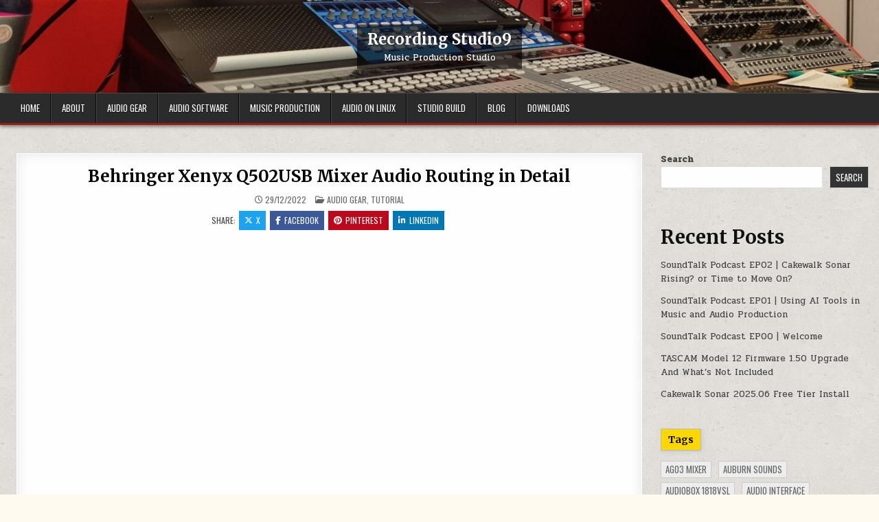

--- FILE ---
content_type: text/html; charset=UTF-8
request_url: https://recordingstudio9.com/behringer-xenyx-q502usb-mixer-audio-routing-in-detail/
body_size: 46878
content:
<!DOCTYPE html>
<html lang="en-US">
<head>
<meta charset="UTF-8">
<meta name="viewport" content="width=device-width, initial-scale=1.0">
<link rel="profile" href="http://gmpg.org/xfn/11">
<title>Behringer Xenyx Q502USB Mixer Audio Routing in Detail &#8211; Recording Studio9</title>
<meta name='robots' content='max-image-preview:large' />
	<style>img:is([sizes="auto" i], [sizes^="auto," i]) { contain-intrinsic-size: 3000px 1500px }</style>
	<link rel='dns-prefetch' href='//fonts.googleapis.com' />
<link rel="alternate" type="application/rss+xml" title="Recording Studio9 &raquo; Feed" href="https://recordingstudio9.com/feed/" />
<link rel="alternate" type="application/rss+xml" title="Recording Studio9 &raquo; Comments Feed" href="https://recordingstudio9.com/comments/feed/" />
<script type="text/javascript">
/* <![CDATA[ */
window._wpemojiSettings = {"baseUrl":"https:\/\/s.w.org\/images\/core\/emoji\/16.0.1\/72x72\/","ext":".png","svgUrl":"https:\/\/s.w.org\/images\/core\/emoji\/16.0.1\/svg\/","svgExt":".svg","source":{"concatemoji":"https:\/\/recordingstudio9.com\/wp-includes\/js\/wp-emoji-release.min.js?ver=6.8.3"}};
/*! This file is auto-generated */
!function(s,n){var o,i,e;function c(e){try{var t={supportTests:e,timestamp:(new Date).valueOf()};sessionStorage.setItem(o,JSON.stringify(t))}catch(e){}}function p(e,t,n){e.clearRect(0,0,e.canvas.width,e.canvas.height),e.fillText(t,0,0);var t=new Uint32Array(e.getImageData(0,0,e.canvas.width,e.canvas.height).data),a=(e.clearRect(0,0,e.canvas.width,e.canvas.height),e.fillText(n,0,0),new Uint32Array(e.getImageData(0,0,e.canvas.width,e.canvas.height).data));return t.every(function(e,t){return e===a[t]})}function u(e,t){e.clearRect(0,0,e.canvas.width,e.canvas.height),e.fillText(t,0,0);for(var n=e.getImageData(16,16,1,1),a=0;a<n.data.length;a++)if(0!==n.data[a])return!1;return!0}function f(e,t,n,a){switch(t){case"flag":return n(e,"\ud83c\udff3\ufe0f\u200d\u26a7\ufe0f","\ud83c\udff3\ufe0f\u200b\u26a7\ufe0f")?!1:!n(e,"\ud83c\udde8\ud83c\uddf6","\ud83c\udde8\u200b\ud83c\uddf6")&&!n(e,"\ud83c\udff4\udb40\udc67\udb40\udc62\udb40\udc65\udb40\udc6e\udb40\udc67\udb40\udc7f","\ud83c\udff4\u200b\udb40\udc67\u200b\udb40\udc62\u200b\udb40\udc65\u200b\udb40\udc6e\u200b\udb40\udc67\u200b\udb40\udc7f");case"emoji":return!a(e,"\ud83e\udedf")}return!1}function g(e,t,n,a){var r="undefined"!=typeof WorkerGlobalScope&&self instanceof WorkerGlobalScope?new OffscreenCanvas(300,150):s.createElement("canvas"),o=r.getContext("2d",{willReadFrequently:!0}),i=(o.textBaseline="top",o.font="600 32px Arial",{});return e.forEach(function(e){i[e]=t(o,e,n,a)}),i}function t(e){var t=s.createElement("script");t.src=e,t.defer=!0,s.head.appendChild(t)}"undefined"!=typeof Promise&&(o="wpEmojiSettingsSupports",i=["flag","emoji"],n.supports={everything:!0,everythingExceptFlag:!0},e=new Promise(function(e){s.addEventListener("DOMContentLoaded",e,{once:!0})}),new Promise(function(t){var n=function(){try{var e=JSON.parse(sessionStorage.getItem(o));if("object"==typeof e&&"number"==typeof e.timestamp&&(new Date).valueOf()<e.timestamp+604800&&"object"==typeof e.supportTests)return e.supportTests}catch(e){}return null}();if(!n){if("undefined"!=typeof Worker&&"undefined"!=typeof OffscreenCanvas&&"undefined"!=typeof URL&&URL.createObjectURL&&"undefined"!=typeof Blob)try{var e="postMessage("+g.toString()+"("+[JSON.stringify(i),f.toString(),p.toString(),u.toString()].join(",")+"));",a=new Blob([e],{type:"text/javascript"}),r=new Worker(URL.createObjectURL(a),{name:"wpTestEmojiSupports"});return void(r.onmessage=function(e){c(n=e.data),r.terminate(),t(n)})}catch(e){}c(n=g(i,f,p,u))}t(n)}).then(function(e){for(var t in e)n.supports[t]=e[t],n.supports.everything=n.supports.everything&&n.supports[t],"flag"!==t&&(n.supports.everythingExceptFlag=n.supports.everythingExceptFlag&&n.supports[t]);n.supports.everythingExceptFlag=n.supports.everythingExceptFlag&&!n.supports.flag,n.DOMReady=!1,n.readyCallback=function(){n.DOMReady=!0}}).then(function(){return e}).then(function(){var e;n.supports.everything||(n.readyCallback(),(e=n.source||{}).concatemoji?t(e.concatemoji):e.wpemoji&&e.twemoji&&(t(e.twemoji),t(e.wpemoji)))}))}((window,document),window._wpemojiSettings);
/* ]]> */
</script>
<style id='wp-emoji-styles-inline-css' type='text/css'>

	img.wp-smiley, img.emoji {
		display: inline !important;
		border: none !important;
		box-shadow: none !important;
		height: 1em !important;
		width: 1em !important;
		margin: 0 0.07em !important;
		vertical-align: -0.1em !important;
		background: none !important;
		padding: 0 !important;
	}
</style>
<link rel='stylesheet' id='wp-block-library-css' href='https://recordingstudio9.com/wp-includes/css/dist/block-library/style.min.css?ver=6.8.3' type='text/css' media='all' />
<style id='wp-block-library-theme-inline-css' type='text/css'>
.wp-block-audio :where(figcaption){color:#555;font-size:13px;text-align:center}.is-dark-theme .wp-block-audio :where(figcaption){color:#ffffffa6}.wp-block-audio{margin:0 0 1em}.wp-block-code{border:1px solid #ccc;border-radius:4px;font-family:Menlo,Consolas,monaco,monospace;padding:.8em 1em}.wp-block-embed :where(figcaption){color:#555;font-size:13px;text-align:center}.is-dark-theme .wp-block-embed :where(figcaption){color:#ffffffa6}.wp-block-embed{margin:0 0 1em}.blocks-gallery-caption{color:#555;font-size:13px;text-align:center}.is-dark-theme .blocks-gallery-caption{color:#ffffffa6}:root :where(.wp-block-image figcaption){color:#555;font-size:13px;text-align:center}.is-dark-theme :root :where(.wp-block-image figcaption){color:#ffffffa6}.wp-block-image{margin:0 0 1em}.wp-block-pullquote{border-bottom:4px solid;border-top:4px solid;color:currentColor;margin-bottom:1.75em}.wp-block-pullquote cite,.wp-block-pullquote footer,.wp-block-pullquote__citation{color:currentColor;font-size:.8125em;font-style:normal;text-transform:uppercase}.wp-block-quote{border-left:.25em solid;margin:0 0 1.75em;padding-left:1em}.wp-block-quote cite,.wp-block-quote footer{color:currentColor;font-size:.8125em;font-style:normal;position:relative}.wp-block-quote:where(.has-text-align-right){border-left:none;border-right:.25em solid;padding-left:0;padding-right:1em}.wp-block-quote:where(.has-text-align-center){border:none;padding-left:0}.wp-block-quote.is-large,.wp-block-quote.is-style-large,.wp-block-quote:where(.is-style-plain){border:none}.wp-block-search .wp-block-search__label{font-weight:700}.wp-block-search__button{border:1px solid #ccc;padding:.375em .625em}:where(.wp-block-group.has-background){padding:1.25em 2.375em}.wp-block-separator.has-css-opacity{opacity:.4}.wp-block-separator{border:none;border-bottom:2px solid;margin-left:auto;margin-right:auto}.wp-block-separator.has-alpha-channel-opacity{opacity:1}.wp-block-separator:not(.is-style-wide):not(.is-style-dots){width:100px}.wp-block-separator.has-background:not(.is-style-dots){border-bottom:none;height:1px}.wp-block-separator.has-background:not(.is-style-wide):not(.is-style-dots){height:2px}.wp-block-table{margin:0 0 1em}.wp-block-table td,.wp-block-table th{word-break:normal}.wp-block-table :where(figcaption){color:#555;font-size:13px;text-align:center}.is-dark-theme .wp-block-table :where(figcaption){color:#ffffffa6}.wp-block-video :where(figcaption){color:#555;font-size:13px;text-align:center}.is-dark-theme .wp-block-video :where(figcaption){color:#ffffffa6}.wp-block-video{margin:0 0 1em}:root :where(.wp-block-template-part.has-background){margin-bottom:0;margin-top:0;padding:1.25em 2.375em}
</style>
<style id='classic-theme-styles-inline-css' type='text/css'>
/*! This file is auto-generated */
.wp-block-button__link{color:#fff;background-color:#32373c;border-radius:9999px;box-shadow:none;text-decoration:none;padding:calc(.667em + 2px) calc(1.333em + 2px);font-size:1.125em}.wp-block-file__button{background:#32373c;color:#fff;text-decoration:none}
</style>
<style id='global-styles-inline-css' type='text/css'>
:root{--wp--preset--aspect-ratio--square: 1;--wp--preset--aspect-ratio--4-3: 4/3;--wp--preset--aspect-ratio--3-4: 3/4;--wp--preset--aspect-ratio--3-2: 3/2;--wp--preset--aspect-ratio--2-3: 2/3;--wp--preset--aspect-ratio--16-9: 16/9;--wp--preset--aspect-ratio--9-16: 9/16;--wp--preset--color--black: #000000;--wp--preset--color--cyan-bluish-gray: #abb8c3;--wp--preset--color--white: #ffffff;--wp--preset--color--pale-pink: #f78da7;--wp--preset--color--vivid-red: #cf2e2e;--wp--preset--color--luminous-vivid-orange: #ff6900;--wp--preset--color--luminous-vivid-amber: #fcb900;--wp--preset--color--light-green-cyan: #7bdcb5;--wp--preset--color--vivid-green-cyan: #00d084;--wp--preset--color--pale-cyan-blue: #8ed1fc;--wp--preset--color--vivid-cyan-blue: #0693e3;--wp--preset--color--vivid-purple: #9b51e0;--wp--preset--gradient--vivid-cyan-blue-to-vivid-purple: linear-gradient(135deg,rgba(6,147,227,1) 0%,rgb(155,81,224) 100%);--wp--preset--gradient--light-green-cyan-to-vivid-green-cyan: linear-gradient(135deg,rgb(122,220,180) 0%,rgb(0,208,130) 100%);--wp--preset--gradient--luminous-vivid-amber-to-luminous-vivid-orange: linear-gradient(135deg,rgba(252,185,0,1) 0%,rgba(255,105,0,1) 100%);--wp--preset--gradient--luminous-vivid-orange-to-vivid-red: linear-gradient(135deg,rgba(255,105,0,1) 0%,rgb(207,46,46) 100%);--wp--preset--gradient--very-light-gray-to-cyan-bluish-gray: linear-gradient(135deg,rgb(238,238,238) 0%,rgb(169,184,195) 100%);--wp--preset--gradient--cool-to-warm-spectrum: linear-gradient(135deg,rgb(74,234,220) 0%,rgb(151,120,209) 20%,rgb(207,42,186) 40%,rgb(238,44,130) 60%,rgb(251,105,98) 80%,rgb(254,248,76) 100%);--wp--preset--gradient--blush-light-purple: linear-gradient(135deg,rgb(255,206,236) 0%,rgb(152,150,240) 100%);--wp--preset--gradient--blush-bordeaux: linear-gradient(135deg,rgb(254,205,165) 0%,rgb(254,45,45) 50%,rgb(107,0,62) 100%);--wp--preset--gradient--luminous-dusk: linear-gradient(135deg,rgb(255,203,112) 0%,rgb(199,81,192) 50%,rgb(65,88,208) 100%);--wp--preset--gradient--pale-ocean: linear-gradient(135deg,rgb(255,245,203) 0%,rgb(182,227,212) 50%,rgb(51,167,181) 100%);--wp--preset--gradient--electric-grass: linear-gradient(135deg,rgb(202,248,128) 0%,rgb(113,206,126) 100%);--wp--preset--gradient--midnight: linear-gradient(135deg,rgb(2,3,129) 0%,rgb(40,116,252) 100%);--wp--preset--font-size--small: 13px;--wp--preset--font-size--medium: 20px;--wp--preset--font-size--large: 36px;--wp--preset--font-size--x-large: 42px;--wp--preset--spacing--20: 0.44rem;--wp--preset--spacing--30: 0.67rem;--wp--preset--spacing--40: 1rem;--wp--preset--spacing--50: 1.5rem;--wp--preset--spacing--60: 2.25rem;--wp--preset--spacing--70: 3.38rem;--wp--preset--spacing--80: 5.06rem;--wp--preset--shadow--natural: 6px 6px 9px rgba(0, 0, 0, 0.2);--wp--preset--shadow--deep: 12px 12px 50px rgba(0, 0, 0, 0.4);--wp--preset--shadow--sharp: 6px 6px 0px rgba(0, 0, 0, 0.2);--wp--preset--shadow--outlined: 6px 6px 0px -3px rgba(255, 255, 255, 1), 6px 6px rgba(0, 0, 0, 1);--wp--preset--shadow--crisp: 6px 6px 0px rgba(0, 0, 0, 1);}:where(.is-layout-flex){gap: 0.5em;}:where(.is-layout-grid){gap: 0.5em;}body .is-layout-flex{display: flex;}.is-layout-flex{flex-wrap: wrap;align-items: center;}.is-layout-flex > :is(*, div){margin: 0;}body .is-layout-grid{display: grid;}.is-layout-grid > :is(*, div){margin: 0;}:where(.wp-block-columns.is-layout-flex){gap: 2em;}:where(.wp-block-columns.is-layout-grid){gap: 2em;}:where(.wp-block-post-template.is-layout-flex){gap: 1.25em;}:where(.wp-block-post-template.is-layout-grid){gap: 1.25em;}.has-black-color{color: var(--wp--preset--color--black) !important;}.has-cyan-bluish-gray-color{color: var(--wp--preset--color--cyan-bluish-gray) !important;}.has-white-color{color: var(--wp--preset--color--white) !important;}.has-pale-pink-color{color: var(--wp--preset--color--pale-pink) !important;}.has-vivid-red-color{color: var(--wp--preset--color--vivid-red) !important;}.has-luminous-vivid-orange-color{color: var(--wp--preset--color--luminous-vivid-orange) !important;}.has-luminous-vivid-amber-color{color: var(--wp--preset--color--luminous-vivid-amber) !important;}.has-light-green-cyan-color{color: var(--wp--preset--color--light-green-cyan) !important;}.has-vivid-green-cyan-color{color: var(--wp--preset--color--vivid-green-cyan) !important;}.has-pale-cyan-blue-color{color: var(--wp--preset--color--pale-cyan-blue) !important;}.has-vivid-cyan-blue-color{color: var(--wp--preset--color--vivid-cyan-blue) !important;}.has-vivid-purple-color{color: var(--wp--preset--color--vivid-purple) !important;}.has-black-background-color{background-color: var(--wp--preset--color--black) !important;}.has-cyan-bluish-gray-background-color{background-color: var(--wp--preset--color--cyan-bluish-gray) !important;}.has-white-background-color{background-color: var(--wp--preset--color--white) !important;}.has-pale-pink-background-color{background-color: var(--wp--preset--color--pale-pink) !important;}.has-vivid-red-background-color{background-color: var(--wp--preset--color--vivid-red) !important;}.has-luminous-vivid-orange-background-color{background-color: var(--wp--preset--color--luminous-vivid-orange) !important;}.has-luminous-vivid-amber-background-color{background-color: var(--wp--preset--color--luminous-vivid-amber) !important;}.has-light-green-cyan-background-color{background-color: var(--wp--preset--color--light-green-cyan) !important;}.has-vivid-green-cyan-background-color{background-color: var(--wp--preset--color--vivid-green-cyan) !important;}.has-pale-cyan-blue-background-color{background-color: var(--wp--preset--color--pale-cyan-blue) !important;}.has-vivid-cyan-blue-background-color{background-color: var(--wp--preset--color--vivid-cyan-blue) !important;}.has-vivid-purple-background-color{background-color: var(--wp--preset--color--vivid-purple) !important;}.has-black-border-color{border-color: var(--wp--preset--color--black) !important;}.has-cyan-bluish-gray-border-color{border-color: var(--wp--preset--color--cyan-bluish-gray) !important;}.has-white-border-color{border-color: var(--wp--preset--color--white) !important;}.has-pale-pink-border-color{border-color: var(--wp--preset--color--pale-pink) !important;}.has-vivid-red-border-color{border-color: var(--wp--preset--color--vivid-red) !important;}.has-luminous-vivid-orange-border-color{border-color: var(--wp--preset--color--luminous-vivid-orange) !important;}.has-luminous-vivid-amber-border-color{border-color: var(--wp--preset--color--luminous-vivid-amber) !important;}.has-light-green-cyan-border-color{border-color: var(--wp--preset--color--light-green-cyan) !important;}.has-vivid-green-cyan-border-color{border-color: var(--wp--preset--color--vivid-green-cyan) !important;}.has-pale-cyan-blue-border-color{border-color: var(--wp--preset--color--pale-cyan-blue) !important;}.has-vivid-cyan-blue-border-color{border-color: var(--wp--preset--color--vivid-cyan-blue) !important;}.has-vivid-purple-border-color{border-color: var(--wp--preset--color--vivid-purple) !important;}.has-vivid-cyan-blue-to-vivid-purple-gradient-background{background: var(--wp--preset--gradient--vivid-cyan-blue-to-vivid-purple) !important;}.has-light-green-cyan-to-vivid-green-cyan-gradient-background{background: var(--wp--preset--gradient--light-green-cyan-to-vivid-green-cyan) !important;}.has-luminous-vivid-amber-to-luminous-vivid-orange-gradient-background{background: var(--wp--preset--gradient--luminous-vivid-amber-to-luminous-vivid-orange) !important;}.has-luminous-vivid-orange-to-vivid-red-gradient-background{background: var(--wp--preset--gradient--luminous-vivid-orange-to-vivid-red) !important;}.has-very-light-gray-to-cyan-bluish-gray-gradient-background{background: var(--wp--preset--gradient--very-light-gray-to-cyan-bluish-gray) !important;}.has-cool-to-warm-spectrum-gradient-background{background: var(--wp--preset--gradient--cool-to-warm-spectrum) !important;}.has-blush-light-purple-gradient-background{background: var(--wp--preset--gradient--blush-light-purple) !important;}.has-blush-bordeaux-gradient-background{background: var(--wp--preset--gradient--blush-bordeaux) !important;}.has-luminous-dusk-gradient-background{background: var(--wp--preset--gradient--luminous-dusk) !important;}.has-pale-ocean-gradient-background{background: var(--wp--preset--gradient--pale-ocean) !important;}.has-electric-grass-gradient-background{background: var(--wp--preset--gradient--electric-grass) !important;}.has-midnight-gradient-background{background: var(--wp--preset--gradient--midnight) !important;}.has-small-font-size{font-size: var(--wp--preset--font-size--small) !important;}.has-medium-font-size{font-size: var(--wp--preset--font-size--medium) !important;}.has-large-font-size{font-size: var(--wp--preset--font-size--large) !important;}.has-x-large-font-size{font-size: var(--wp--preset--font-size--x-large) !important;}
:where(.wp-block-post-template.is-layout-flex){gap: 1.25em;}:where(.wp-block-post-template.is-layout-grid){gap: 1.25em;}
:where(.wp-block-columns.is-layout-flex){gap: 2em;}:where(.wp-block-columns.is-layout-grid){gap: 2em;}
:root :where(.wp-block-pullquote){font-size: 1.5em;line-height: 1.6;}
</style>
<link rel='stylesheet' id='gridmode-maincss-css' href='https://recordingstudio9.com/wp-content/themes/gridmode/style.css?ver=1.0.4' type='text/css' media='all' />
<link rel='stylesheet' id='fontawesome-css' href='https://recordingstudio9.com/wp-content/themes/gridmode/assets/css/all.min.css?ver=1.0.4' type='text/css' media='all' />
<link rel='stylesheet' id='gridmode-webfont-css' href='https://fonts.googleapis.com/css2?family=Oswald:wght@400;500;700&#038;family=Pridi:wght@400;500;700&#038;family=Merriweather:ital,wght@0,400;0,700;1,400;1,700&#038;display=swap' type='text/css' media='all' />
<script type="text/javascript" src="https://recordingstudio9.com/wp-includes/js/jquery/jquery.min.js?ver=3.7.1" id="jquery-core-js"></script>
<script type="text/javascript" src="https://recordingstudio9.com/wp-includes/js/jquery/jquery-migrate.min.js?ver=3.4.1" id="jquery-migrate-js"></script>
<link rel="https://api.w.org/" href="https://recordingstudio9.com/wp-json/" /><link rel="alternate" title="JSON" type="application/json" href="https://recordingstudio9.com/wp-json/wp/v2/posts/275" /><link rel="EditURI" type="application/rsd+xml" title="RSD" href="https://recordingstudio9.com/xmlrpc.php?rsd" />
<meta name="generator" content="WordPress 6.8.3" />
<link rel="canonical" href="https://recordingstudio9.com/behringer-xenyx-q502usb-mixer-audio-routing-in-detail/" />
<link rel='shortlink' href='https://recordingstudio9.com/?p=275' />
<link rel="alternate" title="oEmbed (JSON)" type="application/json+oembed" href="https://recordingstudio9.com/wp-json/oembed/1.0/embed?url=https%3A%2F%2Frecordingstudio9.com%2Fbehringer-xenyx-q502usb-mixer-audio-routing-in-detail%2F" />
<link rel="alternate" title="oEmbed (XML)" type="text/xml+oembed" href="https://recordingstudio9.com/wp-json/oembed/1.0/embed?url=https%3A%2F%2Frecordingstudio9.com%2Fbehringer-xenyx-q502usb-mixer-audio-routing-in-detail%2F&#038;format=xml" />
<!-- Analytics by WP Statistics - https://wp-statistics.com -->
    <style type="text/css">
            .gridmode-site-title, .gridmode-site-title a, .gridmode-site-description {color: #ffffff;}
        </style>
    <style type="text/css" id="custom-background-css">
body.custom-background { background-image: url("https://recordingstudio9.com/wp-content/themes/gridmode/assets/images/background.png"); background-position: left top; background-size: auto; background-repeat: repeat; background-attachment: fixed; }
</style>
	</head>

<body class="wp-singular post-template-default single single-post postid-275 single-format-standard custom-background wp-theme-gridmode gridmode-animated gridmode-fadein gridmode-theme-is-active gridmode-header-image-active gridmode-header-image-cover gridmode-layout-type-full gridmode-masonry-inactive gridmode-flexbox-grid gridmode-square-social-buttons gridmode-layout-c-s1 gridmode-header-style-logo-search-social gridmode-tagline-inactive gridmode-logo-above-title gridmode-primary-menu-active gridmode-primary-mobile-menu-active gridmode-secondary-menu-active gridmode-secondary-mobile-menu-active gridmode-secondary-menu-before-footer gridmode-social-buttons-active gridmode-auto-width-thumbnail gridmode-uc-links" id="gridmode-site-body" itemscope="itemscope" itemtype="https://schema.org/WebPage">
<a class="skip-link screen-reader-text" href="#gridmode-content-wrapper">Skip to content</a>

    <div class="gridmode-header-image gridmode-clearfix">
    <img src="https://recordingstudio9.com/wp-content/uploads/2022/12/cropped-20190622_195803-copy.jpg" width="1899" height="200" alt="Recording Studio9" class="gridmode-header-img" srcset="https://recordingstudio9.com/wp-content/uploads/2022/12/cropped-20190622_195803-copy.jpg 1899w, https://recordingstudio9.com/wp-content/uploads/2022/12/cropped-20190622_195803-copy-300x32.jpg 300w, https://recordingstudio9.com/wp-content/uploads/2022/12/cropped-20190622_195803-copy-1024x108.jpg 1024w, https://recordingstudio9.com/wp-content/uploads/2022/12/cropped-20190622_195803-copy-768x81.jpg 768w, https://recordingstudio9.com/wp-content/uploads/2022/12/cropped-20190622_195803-copy-1536x162.jpg 1536w" sizes="(max-width: 1899px) 100vw, 1899px" decoding="async" fetchpriority="high" />            <div class="gridmode-header-image-info">
        <div class="gridmode-header-image-info-inside">
            <p class="gridmode-header-image-site-title gridmode-header-image-block"><a href="https://recordingstudio9.com/" rel="home">Recording Studio9</a></p>            <p class="gridmode-header-image-site-description gridmode-header-image-block">Music Production Studio</p>        </div>
        </div>
        </div>


<div class="gridmode-site-header gridmode-container" id="gridmode-header" itemscope="itemscope" itemtype="https://schema.org/WPHeader" role="banner">
<div class="gridmode-head-content gridmode-clearfix" id="gridmode-head-content">

<div class="gridmode-no-header-content">
              <p class="gridmode-site-title"><a href="https://recordingstudio9.com/" rel="home">Recording Studio9</a></p>
                </div>

</div><!--/#gridmode-head-content -->
</div><!--/#gridmode-header -->



<div class="gridmode-container gridmode-primary-menu-container gridmode-clearfix">
<div class="gridmode-primary-menu-container-inside gridmode-clearfix">
<nav class="gridmode-nav-primary" id="gridmode-primary-navigation" itemscope="itemscope" itemtype="https://schema.org/SiteNavigationElement" aria-label="Primary Menu">
<div class="gridmode-outer-wrapper">
<button class="gridmode-primary-responsive-menu-icon" aria-controls="gridmode-menu-primary-navigation" aria-expanded="false">Menu</button>
<ul id="gridmode-menu-primary-navigation" class="gridmode-primary-nav-menu gridmode-menu-primary gridmode-clearfix"><li id="menu-item-45" class="menu-item menu-item-type-custom menu-item-object-custom menu-item-home menu-item-45"><a href="https://recordingstudio9.com">Home</a></li>
<li id="menu-item-46" class="menu-item menu-item-type-post_type menu-item-object-page menu-item-46"><a href="https://recordingstudio9.com/about/">About</a></li>
<li id="menu-item-172" class="menu-item menu-item-type-taxonomy menu-item-object-category current-post-ancestor current-menu-parent current-post-parent menu-item-172"><a href="https://recordingstudio9.com/category/audio-gear/">Audio Gear</a></li>
<li id="menu-item-175" class="menu-item menu-item-type-taxonomy menu-item-object-category menu-item-175"><a href="https://recordingstudio9.com/category/audio-software/">Audio Software</a></li>
<li id="menu-item-173" class="menu-item menu-item-type-taxonomy menu-item-object-category menu-item-173"><a href="https://recordingstudio9.com/category/music-production/">Music Production</a></li>
<li id="menu-item-821" class="menu-item menu-item-type-post_type menu-item-object-page menu-item-821"><a href="https://recordingstudio9.com/audio-on-linux/">Audio on Linux</a></li>
<li id="menu-item-380" class="menu-item menu-item-type-taxonomy menu-item-object-category menu-item-380"><a href="https://recordingstudio9.com/category/studio-build/">Studio Build</a></li>
<li id="menu-item-47" class="menu-item menu-item-type-taxonomy menu-item-object-category menu-item-47"><a href="https://recordingstudio9.com/category/blog/">Blog</a></li>
<li id="menu-item-552" class="menu-item menu-item-type-post_type menu-item-object-page menu-item-552"><a href="https://recordingstudio9.com/downloads/">Downloads</a></li>
</ul></div>
</nav>
</div>
</div>



<div class="gridmode-outer-wrapper" id="gridmode-wrapper-outside">

<div class="gridmode-container gridmode-clearfix" id="gridmode-wrapper">
<div class="gridmode-content-wrapper gridmode-clearfix" id="gridmode-content-wrapper">
<div class="gridmode-main-wrapper gridmode-clearfix" id="gridmode-main-wrapper" itemscope="itemscope" itemtype="https://schema.org/Blog" role="main">
<div class="theiaStickySidebar">
<div class="gridmode-main-wrapper-inside gridmode-clearfix">

<div class="gridmode-left-right-wrapper gridmode-clearfix">

<div class="gridmode-right-top-wrapper">
<div class="gridmode-featured-posts-area gridmode-featured-posts-area-top gridmode-clearfix">

</div>
</div>
</div>

<div class="gridmode-posts-wrapper" id="gridmode-posts-wrapper">



<article id="post-275" class="gridmode-post-singular gridmode-box post-275 post type-post status-publish format-standard has-post-thumbnail hentry category-audio-gear category-tutorial tag-behringer tag-xenyx-q502usb wpcat-5-id wpcat-74-id">
<div class="gridmode-box-inside">

    
        <header class="entry-header">
    <div class="entry-header-inside gridmode-clearfix">
        
                    <h1 class="post-title entry-title"><a href="https://recordingstudio9.com/behringer-xenyx-q502usb-mixer-audio-routing-in-detail/" rel="bookmark">Behringer Xenyx Q502USB Mixer Audio Routing in Detail</a></h1>        
        
                    <div class="gridmode-entry-meta-single">
        <span class="gridmode-entry-meta-single-date"><i class="far fa-clock" aria-hidden="true"></i>&nbsp;29/12/2022</span>        <span class="gridmode-entry-meta-single-cats"><i class="far fa-folder-open" aria-hidden="true"></i>&nbsp;<span class="gridmode-sr-only">Posted in </span><a href="https://recordingstudio9.com/category/audio-gear/" rel="category tag">Audio Gear</a>, <a href="https://recordingstudio9.com/category/audio-gear/tutorial/" rel="category tag">Tutorial</a></span>        </div>
        </div>
    </header><!-- .entry-header -->
    
            <div class="gridmode-share-buttons gridmode-clearfix"><span class="gridmode-share-text">Share: </span><a class="gridmode-share-buttons-twitter" href="https://x.com/intent/post?text=Behringer%20Xenyx%20Q502USB%20Mixer%20Audio%20Routing%20in%20Detail&#038;url=https%3A%2F%2Frecordingstudio9.com%2Fbehringer-xenyx-q502usb-mixer-audio-routing-in-detail%2F" target="_blank" rel="nofollow" title="Share this on X"><i class="fab fa-x-twitter" aria-hidden="true"></i>X</a><a class="gridmode-share-buttons-facebook" href="https://www.facebook.com/sharer.php?u=https%3A%2F%2Frecordingstudio9.com%2Fbehringer-xenyx-q502usb-mixer-audio-routing-in-detail%2F" target="_blank" rel="nofollow" title="Share this on Facebook"><i class="fab fa-facebook-f" aria-hidden="true"></i>Facebook</a><a class="gridmode-share-buttons-pinterest" href="https://pinterest.com/pin/create/button/?url=https%3A%2F%2Frecordingstudio9.com%2Fbehringer-xenyx-q502usb-mixer-audio-routing-in-detail%2F&#038;media=https://recordingstudio9.com/wp-content/uploads/2022/12/mqdefault-36.jpg&#038;description=Behringer%20Xenyx%20Q502USB%20Mixer%20Audio%20Routing%20in%20Detail" target="_blank" rel="nofollow" title="Share this on Pinterest"><i class="fab fa-pinterest" aria-hidden="true"></i>Pinterest</a><a class="gridmode-share-buttons-linkedin" href="https://www.linkedin.com/shareArticle?mini=true&#038;title=Behringer%20Xenyx%20Q502USB%20Mixer%20Audio%20Routing%20in%20Detail&#038;url=https%3A%2F%2Frecordingstudio9.com%2Fbehringer-xenyx-q502usb-mixer-audio-routing-in-detail%2F" target="_blank" rel="nofollow" title="Share this on Linkedin"><i class="fab fa-linkedin-in" aria-hidden="true"></i>Linkedin</a></div>    
    
    <div class="entry-content gridmode-clearfix">
            
<figure class="wp-block-embed is-type-video is-provider-youtube wp-block-embed-youtube wp-embed-aspect-16-9 wp-has-aspect-ratio"><div class="wp-block-embed__wrapper">
<iframe title="Behringer Xenyx Q502USB Mixer Audio Routing in Detail" width="868" height="488" src="https://www.youtube.com/embed/y1ftEDMiBwg?feature=oembed" frameborder="0" allow="accelerometer; autoplay; clipboard-write; encrypted-media; gyroscope; picture-in-picture" allowfullscreen></iframe>
</div></figure>



<p>In this video, I explain in detail the audio routing options available on the Behringer Xenyx Q502USB mixer and how the Zero Latency trick works.</p>
    </div><!-- .entry-content -->

    
    
            <footer class="entry-footer gridmode-entry-footer">
    <div class="gridmode-entry-footer-inside">
        <span class="gridmode-tags-links"><i class="fas fa-tags" aria-hidden="true"></i> Tagged <a href="https://recordingstudio9.com/tag/behringer/" rel="tag">Behringer</a>, <a href="https://recordingstudio9.com/tag/xenyx-q502usb/" rel="tag">Xenyx Q502USB</a></span>    </div>
    </footer><!-- .entry-footer -->
        
</div>
</article>


	<nav class="navigation post-navigation" aria-label="Posts">
		<h2 class="screen-reader-text">Post navigation</h2>
		<div class="nav-links"><div class="nav-previous"><a href="https://recordingstudio9.com/tutorial-about-di-boxes-audio-signals-decibel/" rel="prev">Tutorial About DI Boxes, Audio Signals &amp; Decibel &rarr;</a></div><div class="nav-next"><a href="https://recordingstudio9.com/behringer-xenyx-q502usb-connecting-an-electric-guitar/" rel="next">&larr; Behringer Xenyx Q502USB Connecting an Electric Guitar</a></div></div>
	</nav>
<div class="clear"></div>
</div><!--/#gridmode-posts-wrapper -->

<div class='gridmode-featured-posts-area gridmode-featured-posts-area-bottom gridmode-clearfix'>

</div>

</div>
</div>
</div><!-- /#gridmode-main-wrapper -->



<div class="gridmode-sidebar-one-wrapper gridmode-sidebar-widget-areas gridmode-clearfix" id="gridmode-sidebar-one-wrapper" itemscope="itemscope" itemtype="https://schema.org/WPSideBar" role="complementary">
<div class="theiaStickySidebar">
<div class="gridmode-sidebar-one-wrapper-inside gridmode-clearfix">

<div id="block-2" class="gridmode-side-widget widget gridmode-widget-box widget_block widget_search"><div class="gridmode-widget-box-inside"><form role="search" method="get" action="https://recordingstudio9.com/" class="wp-block-search__button-outside wp-block-search__text-button wp-block-search"    ><label class="wp-block-search__label" for="wp-block-search__input-1" >Search</label><div class="wp-block-search__inside-wrapper " ><input class="wp-block-search__input" id="wp-block-search__input-1" placeholder="" value="" type="search" name="s" required /><button aria-label="Search" class="wp-block-search__button wp-element-button" type="submit" >Search</button></div></form></div></div><div id="block-3" class="gridmode-side-widget widget gridmode-widget-box widget_block"><div class="gridmode-widget-box-inside"><div class="wp-block-group"><div class="wp-block-group__inner-container is-layout-flow wp-block-group-is-layout-flow"><h2 class="wp-block-heading">Recent Posts</h2><ul class="wp-block-latest-posts__list wp-block-latest-posts"><li><a class="wp-block-latest-posts__post-title" href="https://recordingstudio9.com/soundtalk-podcast-ep02-cakewalk-sonar-rising-or-time-to-move-on/">SoundTalk Podcast EP02 | Cakewalk Sonar Rising? or Time to Move On?</a></li>
<li><a class="wp-block-latest-posts__post-title" href="https://recordingstudio9.com/soundtalk-podcast-ep01-using-ai-tools-in-music-and-audio-production/">SoundTalk Podcast EP01 | Using AI Tools in Music and Audio Production</a></li>
<li><a class="wp-block-latest-posts__post-title" href="https://recordingstudio9.com/soundtalk-podcast-ep00-welcome/">SoundTalk Podcast EP00 | Welcome</a></li>
<li><a class="wp-block-latest-posts__post-title" href="https://recordingstudio9.com/tascam-model-12-firmware-1-50-upgrade-and-whats-not-included/">TASCAM Model 12 Firmware 1.50 Upgrade And What&#8217;s Not Included</a></li>
<li><a class="wp-block-latest-posts__post-title" href="https://recordingstudio9.com/cakewalk-sonar-2025-06-free-tier-install/">Cakewalk Sonar 2025.06 Free Tier Install</a></li>
</ul></div></div></div></div><div id="tag_cloud-2" class="gridmode-side-widget widget gridmode-widget-box widget_tag_cloud"><div class="gridmode-widget-box-inside"><div class="gridmode-widget-header"><h2 class="gridmode-widget-title"><span class="gridmode-widget-title-inside">Tags</span></h2></div><nav aria-label="Tags"><div class="tagcloud"><a href="https://recordingstudio9.com/tag/ag03-mixer/" class="tag-cloud-link tag-link-70 tag-link-position-1" style="font-size: 10.84375pt;" aria-label="AG03 Mixer (10 items)">AG03 Mixer</a>
<a href="https://recordingstudio9.com/tag/auburn-sounds/" class="tag-cloud-link tag-link-155 tag-link-position-2" style="font-size: 10.84375pt;" aria-label="Auburn Sounds (10 items)">Auburn Sounds</a>
<a href="https://recordingstudio9.com/tag/audiobox-1818vsl/" class="tag-cloud-link tag-link-12 tag-link-position-3" style="font-size: 8pt;" aria-label="AudioBox 1818VSL (5 items)">AudioBox 1818VSL</a>
<a href="https://recordingstudio9.com/tag/audio-interface/" class="tag-cloud-link tag-link-27 tag-link-position-4" style="font-size: 20.578125pt;" aria-label="Audio Interface (85 items)">Audio Interface</a>
<a href="https://recordingstudio9.com/tag/audio-mixer/" class="tag-cloud-link tag-link-32 tag-link-position-5" style="font-size: 19.046875pt;" aria-label="Audio Mixer (60 items)">Audio Mixer</a>
<a href="https://recordingstudio9.com/tag/behringer/" class="tag-cloud-link tag-link-18 tag-link-position-6" style="font-size: 19.265625pt;" aria-label="Behringer (63 items)">Behringer</a>
<a href="https://recordingstudio9.com/tag/cakewalk/" class="tag-cloud-link tag-link-44 tag-link-position-7" style="font-size: 18.28125pt;" aria-label="Cakewalk (52 items)">Cakewalk</a>
<a href="https://recordingstudio9.com/tag/condenser-microphone/" class="tag-cloud-link tag-link-31 tag-link-position-8" style="font-size: 8.765625pt;" aria-label="Condenser Microphone (6 items)">Condenser Microphone</a>
<a href="https://recordingstudio9.com/tag/control-surface-device/" class="tag-cloud-link tag-link-83 tag-link-position-9" style="font-size: 10.40625pt;" aria-label="Control Surface Device (9 items)">Control Surface Device</a>
<a href="https://recordingstudio9.com/tag/cubase-daw/" class="tag-cloud-link tag-link-72 tag-link-position-10" style="font-size: 8.765625pt;" aria-label="Cubase DAW (6 items)">Cubase DAW</a>
<a href="https://recordingstudio9.com/tag/digital-audio-workstation/" class="tag-cloud-link tag-link-45 tag-link-position-11" style="font-size: 22pt;" aria-label="Digital Audio Workstation (115 items)">Digital Audio Workstation</a>
<a href="https://recordingstudio9.com/tag/fca1616/" class="tag-cloud-link tag-link-46 tag-link-position-12" style="font-size: 13.46875pt;" aria-label="FCA1616 (18 items)">FCA1616</a>
<a href="https://recordingstudio9.com/tag/firewire/" class="tag-cloud-link tag-link-29 tag-link-position-13" style="font-size: 12.59375pt;" aria-label="FireWire (15 items)">FireWire</a>
<a href="https://recordingstudio9.com/tag/graillon-2/" class="tag-cloud-link tag-link-156 tag-link-position-14" style="font-size: 8.765625pt;" aria-label="Graillon 2 (6 items)">Graillon 2</a>
<a href="https://recordingstudio9.com/tag/isk/" class="tag-cloud-link tag-link-16 tag-link-position-15" style="font-size: 8.765625pt;" aria-label="iSK (6 items)">iSK</a>
<a href="https://recordingstudio9.com/tag/korg-pa3x/" class="tag-cloud-link tag-link-52 tag-link-position-16" style="font-size: 9.3125pt;" aria-label="KORG PA3x (7 items)">KORG PA3x</a>
<a href="https://recordingstudio9.com/tag/linux/" class="tag-cloud-link tag-link-228 tag-link-position-17" style="font-size: 12.046875pt;" aria-label="Linux (13 items)">Linux</a>
<a href="https://recordingstudio9.com/tag/magix/" class="tag-cloud-link tag-link-67 tag-link-position-18" style="font-size: 15.4375pt;" aria-label="MAGIX (28 items)">MAGIX</a>
<a href="https://recordingstudio9.com/tag/microphone/" class="tag-cloud-link tag-link-48 tag-link-position-19" style="font-size: 8pt;" aria-label="Microphone (5 items)">Microphone</a>
<a href="https://recordingstudio9.com/tag/midi/" class="tag-cloud-link tag-link-53 tag-link-position-20" style="font-size: 9.859375pt;" aria-label="MIDI (8 items)">MIDI</a>
<a href="https://recordingstudio9.com/tag/midi-controller/" class="tag-cloud-link tag-link-80 tag-link-position-21" style="font-size: 8pt;" aria-label="MIDI Controller (5 items)">MIDI Controller</a>
<a href="https://recordingstudio9.com/tag/music-maker-free/" class="tag-cloud-link tag-link-111 tag-link-position-22" style="font-size: 10.84375pt;" aria-label="Music Maker Free (10 items)">Music Maker Free</a>
<a href="https://recordingstudio9.com/tag/patch-bay/" class="tag-cloud-link tag-link-58 tag-link-position-23" style="font-size: 8pt;" aria-label="Patch Bay (5 items)">Patch Bay</a>
<a href="https://recordingstudio9.com/tag/pitch-correction/" class="tag-cloud-link tag-link-109 tag-link-position-24" style="font-size: 8pt;" aria-label="Pitch-Correction (5 items)">Pitch-Correction</a>
<a href="https://recordingstudio9.com/tag/podcast/" class="tag-cloud-link tag-link-101 tag-link-position-25" style="font-size: 8pt;" aria-label="Podcast (5 items)">Podcast</a>
<a href="https://recordingstudio9.com/tag/presonus/" class="tag-cloud-link tag-link-11 tag-link-position-26" style="font-size: 17.734375pt;" aria-label="PreSonus (46 items)">PreSonus</a>
<a href="https://recordingstudio9.com/tag/samplitude/" class="tag-cloud-link tag-link-68 tag-link-position-27" style="font-size: 8.765625pt;" aria-label="Samplitude (6 items)">Samplitude</a>
<a href="https://recordingstudio9.com/tag/samplitude-music-studio/" class="tag-cloud-link tag-link-159 tag-link-position-28" style="font-size: 8.765625pt;" aria-label="Samplitude Music Studio (6 items)">Samplitude Music Studio</a>
<a href="https://recordingstudio9.com/tag/song-mastering/" class="tag-cloud-link tag-link-133 tag-link-position-29" style="font-size: 8pt;" aria-label="Song Mastering (5 items)">Song Mastering</a>
<a href="https://recordingstudio9.com/tag/soundproof/" class="tag-cloud-link tag-link-93 tag-link-position-30" style="font-size: 9.859375pt;" aria-label="Soundproof (8 items)">Soundproof</a>
<a href="https://recordingstudio9.com/tag/steinberg/" class="tag-cloud-link tag-link-71 tag-link-position-31" style="font-size: 8pt;" aria-label="Steinberg (5 items)">Steinberg</a>
<a href="https://recordingstudio9.com/tag/studio-one-daw/" class="tag-cloud-link tag-link-9 tag-link-position-32" style="font-size: 16.203125pt;" aria-label="Studio One DAW (33 items)">Studio One DAW</a>
<a href="https://recordingstudio9.com/tag/studio-one-prime-edition/" class="tag-cloud-link tag-link-55 tag-link-position-33" style="font-size: 18.28125pt;" aria-label="Studio One Prime Edition (52 items)">Studio One Prime Edition</a>
<a href="https://recordingstudio9.com/tag/tascam-model-12/" class="tag-cloud-link tag-link-212 tag-link-position-34" style="font-size: 18.171875pt;" aria-label="TASCAM Model 12 (50 items)">TASCAM Model 12</a>
<a href="https://recordingstudio9.com/tag/tracktion-daw/" class="tag-cloud-link tag-link-86 tag-link-position-35" style="font-size: 12.59375pt;" aria-label="Tracktion DAW (15 items)">Tracktion DAW</a>
<a href="https://recordingstudio9.com/tag/uad-luna-daw/" class="tag-cloud-link tag-link-223 tag-link-position-36" style="font-size: 9.3125pt;" aria-label="UAD LUNA DAW (7 items)">UAD LUNA DAW</a>
<a href="https://recordingstudio9.com/tag/usb/" class="tag-cloud-link tag-link-47 tag-link-position-37" style="font-size: 12.046875pt;" aria-label="USB (13 items)">USB</a>
<a href="https://recordingstudio9.com/tag/usb-audio/" class="tag-cloud-link tag-link-192 tag-link-position-38" style="font-size: 8.765625pt;" aria-label="USB Audio (6 items)">USB Audio</a>
<a href="https://recordingstudio9.com/tag/vst-instrument/" class="tag-cloud-link tag-link-99 tag-link-position-39" style="font-size: 8.765625pt;" aria-label="VST Instrument (6 items)">VST Instrument</a>
<a href="https://recordingstudio9.com/tag/vst-plugin/" class="tag-cloud-link tag-link-108 tag-link-position-40" style="font-size: 16.09375pt;" aria-label="VST Plugin (32 items)">VST Plugin</a>
<a href="https://recordingstudio9.com/tag/waveform-daw/" class="tag-cloud-link tag-link-158 tag-link-position-41" style="font-size: 8.765625pt;" aria-label="Waveform DAW (6 items)">Waveform DAW</a>
<a href="https://recordingstudio9.com/tag/waves-plugins/" class="tag-cloud-link tag-link-138 tag-link-position-42" style="font-size: 8pt;" aria-label="Waves Plugins (5 items)">Waves Plugins</a>
<a href="https://recordingstudio9.com/tag/xenyx-q502usb/" class="tag-cloud-link tag-link-19 tag-link-position-43" style="font-size: 11.28125pt;" aria-label="Xenyx Q502USB (11 items)">Xenyx Q502USB</a>
<a href="https://recordingstudio9.com/tag/xenyx-ufx1604/" class="tag-cloud-link tag-link-150 tag-link-position-44" style="font-size: 11.609375pt;" aria-label="Xenyx UFX1604 (12 items)">Xenyx UFX1604</a>
<a href="https://recordingstudio9.com/tag/yamaha/" class="tag-cloud-link tag-link-69 tag-link-position-45" style="font-size: 10.84375pt;" aria-label="Yamaha (10 items)">Yamaha</a></div>
</nav></div></div>
</div>
</div>
</div><!-- /#gridmode-sidebar-one-wrapper-->



</div>

</div><!--/#gridmode-content-wrapper -->
</div><!--/#gridmode-wrapper -->


<div class="gridmode-container gridmode-secondary-menu-container gridmode-clearfix">
<div class="gridmode-secondary-menu-container-inside gridmode-clearfix">
<nav class="gridmode-nav-secondary" id="gridmode-secondary-navigation" itemscope="itemscope" itemtype="https://schema.org/SiteNavigationElement" aria-label="Secondary Menu">
<div class="gridmode-outer-wrapper">
<button class="gridmode-secondary-responsive-menu-icon" aria-controls="gridmode-menu-secondary-navigation" aria-expanded="false">Menu</button>
<ul id="gridmode-menu-secondary-navigation" class="gridmode-secondary-nav-menu gridmode-menu-secondary"><li ><a href="https://recordingstudio9.com/">Home</a></li><li class="page_item page-item-2"><a href="https://recordingstudio9.com/about/">About</a></li><li class="page_item page-item-819"><a href="https://recordingstudio9.com/audio-on-linux/">Audio on Linux</a></li><li class="page_item page-item-550"><a href="https://recordingstudio9.com/downloads/">Downloads</a></li></ul></div>
</nav>
</div>
</div>



<div class='gridmode-clearfix' id='gridmode-copyright-area'>
<div class='gridmode-copyright-area-inside gridmode-container'>
<div class="gridmode-outer-wrapper">

<div class='gridmode-copyright-area-inside-content gridmode-clearfix'>
  <p class='gridmode-copyright'>Copyright &copy; 2026 Recording Studio9</p>
<p class='gridmode-credit'><a href="https://themesdna.com/">Design by ThemesDNA.com</a></p>
</div>

</div>
</div>
</div><!--/#gridmode-copyright-area -->



<button class="gridmode-scroll-top" title="Scroll to Top"><i class="fas fa-arrow-up" aria-hidden="true"></i><span class="gridmode-sr-only">Scroll to Top</span></button>
<script type="speculationrules">
{"prefetch":[{"source":"document","where":{"and":[{"href_matches":"\/*"},{"not":{"href_matches":["\/wp-*.php","\/wp-admin\/*","\/wp-content\/uploads\/*","\/wp-content\/*","\/wp-content\/plugins\/*","\/wp-content\/themes\/gridmode\/*","\/*\\?(.+)"]}},{"not":{"selector_matches":"a[rel~=\"nofollow\"]"}},{"not":{"selector_matches":".no-prefetch, .no-prefetch a"}}]},"eagerness":"conservative"}]}
</script>
<script type="text/javascript" src="https://recordingstudio9.com/wp-content/themes/gridmode/assets/js/jquery.fitvids.min.js?ver=1.0.4" id="fitvids-js"></script>
<script type="text/javascript" src="https://recordingstudio9.com/wp-content/themes/gridmode/assets/js/ResizeSensor.min.js?ver=1.0.4" id="ResizeSensor-js"></script>
<script type="text/javascript" src="https://recordingstudio9.com/wp-content/themes/gridmode/assets/js/theia-sticky-sidebar.min.js?ver=1.0.4" id="theia-sticky-sidebar-js"></script>
<script type="text/javascript" src="https://recordingstudio9.com/wp-content/themes/gridmode/assets/js/navigation.js?ver=1.0.4" id="gridmode-navigation-js"></script>
<script type="text/javascript" src="https://recordingstudio9.com/wp-content/themes/gridmode/assets/js/skip-link-focus-fix.js?ver=1.0.4" id="gridmode-skip-link-focus-fix-js"></script>
<script type="text/javascript" src="https://recordingstudio9.com/wp-includes/js/imagesloaded.min.js?ver=5.0.0" id="imagesloaded-js"></script>
<script type="text/javascript" id="gridmode-customjs-js-extra">
/* <![CDATA[ */
var gridmode_ajax_object = {"ajaxurl":"https:\/\/recordingstudio9.com\/wp-admin\/admin-ajax.php","primary_menu_active":"1","secondary_menu_active":"1","sticky_sidebar_active":"1","fitvids_active":"1","backtotop_active":"1"};
/* ]]> */
</script>
<script type="text/javascript" src="https://recordingstudio9.com/wp-content/themes/gridmode/assets/js/custom.js?ver=1.0.4" id="gridmode-customjs-js"></script>
<script type="text/javascript" id="wp-statistics-tracker-js-extra">
/* <![CDATA[ */
var WP_Statistics_Tracker_Object = {"requestUrl":"https:\/\/recordingstudio9.com\/wp-json\/wp-statistics\/v2","ajaxUrl":"https:\/\/recordingstudio9.com\/wp-admin\/admin-ajax.php","hitParams":{"wp_statistics_hit":1,"source_type":"post","source_id":275,"search_query":"","signature":"e60b760d11c26dd6a6116afbef98dd12","endpoint":"hit"},"option":{"dntEnabled":"","bypassAdBlockers":"","consentIntegration":{"name":null,"status":[]},"isPreview":false,"userOnline":false,"trackAnonymously":false,"isWpConsentApiActive":false,"consentLevel":""},"isLegacyEventLoaded":"","customEventAjaxUrl":"https:\/\/recordingstudio9.com\/wp-admin\/admin-ajax.php?action=wp_statistics_custom_event&nonce=6c2378e832","onlineParams":{"wp_statistics_hit":1,"source_type":"post","source_id":275,"search_query":"","signature":"e60b760d11c26dd6a6116afbef98dd12","action":"wp_statistics_online_check"},"jsCheckTime":"60000"};
/* ]]> */
</script>
<script type="text/javascript" src="https://recordingstudio9.com/wp-content/plugins/wp-statistics/assets/js/tracker.js?ver=14.16" id="wp-statistics-tracker-js"></script>
</body>
</html>